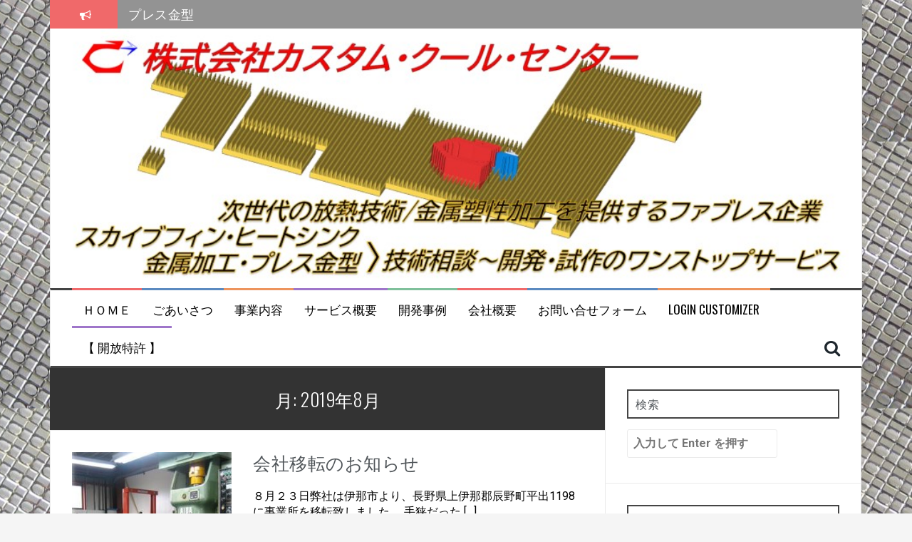

--- FILE ---
content_type: text/html; charset=UTF-8
request_url: http://www.customcc.jp/2019/08/
body_size: 42708
content:
<!DOCTYPE html>
<html lang="ja">
<head>
<meta charset="UTF-8">
<meta name="viewport" content="width=device-width, initial-scale=1">
<link rel="profile" href="http://gmpg.org/xfn/11">
<link rel="pingback" href="http://www.customcc.jp/wp/xmlrpc.php">

<title>2019年8月</title>
<meta name='robots' content='max-image-preview:large' />
<link rel='dns-prefetch' href='//www.googletagmanager.com' />
<link rel='dns-prefetch' href='//fonts.googleapis.com' />
<link rel="alternate" type="application/rss+xml" title=" &raquo; フィード" href="http://www.customcc.jp/feed/" />
<link rel="alternate" type="application/rss+xml" title=" &raquo; コメントフィード" href="http://www.customcc.jp/comments/feed/" />
<script type="text/javascript">
/* <![CDATA[ */
window._wpemojiSettings = {"baseUrl":"https:\/\/s.w.org\/images\/core\/emoji\/15.0.3\/72x72\/","ext":".png","svgUrl":"https:\/\/s.w.org\/images\/core\/emoji\/15.0.3\/svg\/","svgExt":".svg","source":{"concatemoji":"http:\/\/www.customcc.jp\/wp\/wp-includes\/js\/wp-emoji-release.min.js?ver=6.6.4"}};
/*! This file is auto-generated */
!function(i,n){var o,s,e;function c(e){try{var t={supportTests:e,timestamp:(new Date).valueOf()};sessionStorage.setItem(o,JSON.stringify(t))}catch(e){}}function p(e,t,n){e.clearRect(0,0,e.canvas.width,e.canvas.height),e.fillText(t,0,0);var t=new Uint32Array(e.getImageData(0,0,e.canvas.width,e.canvas.height).data),r=(e.clearRect(0,0,e.canvas.width,e.canvas.height),e.fillText(n,0,0),new Uint32Array(e.getImageData(0,0,e.canvas.width,e.canvas.height).data));return t.every(function(e,t){return e===r[t]})}function u(e,t,n){switch(t){case"flag":return n(e,"\ud83c\udff3\ufe0f\u200d\u26a7\ufe0f","\ud83c\udff3\ufe0f\u200b\u26a7\ufe0f")?!1:!n(e,"\ud83c\uddfa\ud83c\uddf3","\ud83c\uddfa\u200b\ud83c\uddf3")&&!n(e,"\ud83c\udff4\udb40\udc67\udb40\udc62\udb40\udc65\udb40\udc6e\udb40\udc67\udb40\udc7f","\ud83c\udff4\u200b\udb40\udc67\u200b\udb40\udc62\u200b\udb40\udc65\u200b\udb40\udc6e\u200b\udb40\udc67\u200b\udb40\udc7f");case"emoji":return!n(e,"\ud83d\udc26\u200d\u2b1b","\ud83d\udc26\u200b\u2b1b")}return!1}function f(e,t,n){var r="undefined"!=typeof WorkerGlobalScope&&self instanceof WorkerGlobalScope?new OffscreenCanvas(300,150):i.createElement("canvas"),a=r.getContext("2d",{willReadFrequently:!0}),o=(a.textBaseline="top",a.font="600 32px Arial",{});return e.forEach(function(e){o[e]=t(a,e,n)}),o}function t(e){var t=i.createElement("script");t.src=e,t.defer=!0,i.head.appendChild(t)}"undefined"!=typeof Promise&&(o="wpEmojiSettingsSupports",s=["flag","emoji"],n.supports={everything:!0,everythingExceptFlag:!0},e=new Promise(function(e){i.addEventListener("DOMContentLoaded",e,{once:!0})}),new Promise(function(t){var n=function(){try{var e=JSON.parse(sessionStorage.getItem(o));if("object"==typeof e&&"number"==typeof e.timestamp&&(new Date).valueOf()<e.timestamp+604800&&"object"==typeof e.supportTests)return e.supportTests}catch(e){}return null}();if(!n){if("undefined"!=typeof Worker&&"undefined"!=typeof OffscreenCanvas&&"undefined"!=typeof URL&&URL.createObjectURL&&"undefined"!=typeof Blob)try{var e="postMessage("+f.toString()+"("+[JSON.stringify(s),u.toString(),p.toString()].join(",")+"));",r=new Blob([e],{type:"text/javascript"}),a=new Worker(URL.createObjectURL(r),{name:"wpTestEmojiSupports"});return void(a.onmessage=function(e){c(n=e.data),a.terminate(),t(n)})}catch(e){}c(n=f(s,u,p))}t(n)}).then(function(e){for(var t in e)n.supports[t]=e[t],n.supports.everything=n.supports.everything&&n.supports[t],"flag"!==t&&(n.supports.everythingExceptFlag=n.supports.everythingExceptFlag&&n.supports[t]);n.supports.everythingExceptFlag=n.supports.everythingExceptFlag&&!n.supports.flag,n.DOMReady=!1,n.readyCallback=function(){n.DOMReady=!0}}).then(function(){return e}).then(function(){var e;n.supports.everything||(n.readyCallback(),(e=n.source||{}).concatemoji?t(e.concatemoji):e.wpemoji&&e.twemoji&&(t(e.twemoji),t(e.wpemoji)))}))}((window,document),window._wpemojiSettings);
/* ]]> */
</script>
<link rel='stylesheet' id='wpic-css' href='http://www.customcc.jp/wp/wp-content/plugins/wp-image-carousel/css/style.css?ver=6.6.4' type='text/css' media='all' />
<style id='wp-emoji-styles-inline-css' type='text/css'>

	img.wp-smiley, img.emoji {
		display: inline !important;
		border: none !important;
		box-shadow: none !important;
		height: 1em !important;
		width: 1em !important;
		margin: 0 0.07em !important;
		vertical-align: -0.1em !important;
		background: none !important;
		padding: 0 !important;
	}
</style>
<link rel='stylesheet' id='wp-block-library-css' href='http://www.customcc.jp/wp/wp-includes/css/dist/block-library/style.min.css?ver=6.6.4' type='text/css' media='all' />
<style id='classic-theme-styles-inline-css' type='text/css'>
/*! This file is auto-generated */
.wp-block-button__link{color:#fff;background-color:#32373c;border-radius:9999px;box-shadow:none;text-decoration:none;padding:calc(.667em + 2px) calc(1.333em + 2px);font-size:1.125em}.wp-block-file__button{background:#32373c;color:#fff;text-decoration:none}
</style>
<style id='global-styles-inline-css' type='text/css'>
:root{--wp--preset--aspect-ratio--square: 1;--wp--preset--aspect-ratio--4-3: 4/3;--wp--preset--aspect-ratio--3-4: 3/4;--wp--preset--aspect-ratio--3-2: 3/2;--wp--preset--aspect-ratio--2-3: 2/3;--wp--preset--aspect-ratio--16-9: 16/9;--wp--preset--aspect-ratio--9-16: 9/16;--wp--preset--color--black: #000000;--wp--preset--color--cyan-bluish-gray: #abb8c3;--wp--preset--color--white: #ffffff;--wp--preset--color--pale-pink: #f78da7;--wp--preset--color--vivid-red: #cf2e2e;--wp--preset--color--luminous-vivid-orange: #ff6900;--wp--preset--color--luminous-vivid-amber: #fcb900;--wp--preset--color--light-green-cyan: #7bdcb5;--wp--preset--color--vivid-green-cyan: #00d084;--wp--preset--color--pale-cyan-blue: #8ed1fc;--wp--preset--color--vivid-cyan-blue: #0693e3;--wp--preset--color--vivid-purple: #9b51e0;--wp--preset--gradient--vivid-cyan-blue-to-vivid-purple: linear-gradient(135deg,rgba(6,147,227,1) 0%,rgb(155,81,224) 100%);--wp--preset--gradient--light-green-cyan-to-vivid-green-cyan: linear-gradient(135deg,rgb(122,220,180) 0%,rgb(0,208,130) 100%);--wp--preset--gradient--luminous-vivid-amber-to-luminous-vivid-orange: linear-gradient(135deg,rgba(252,185,0,1) 0%,rgba(255,105,0,1) 100%);--wp--preset--gradient--luminous-vivid-orange-to-vivid-red: linear-gradient(135deg,rgba(255,105,0,1) 0%,rgb(207,46,46) 100%);--wp--preset--gradient--very-light-gray-to-cyan-bluish-gray: linear-gradient(135deg,rgb(238,238,238) 0%,rgb(169,184,195) 100%);--wp--preset--gradient--cool-to-warm-spectrum: linear-gradient(135deg,rgb(74,234,220) 0%,rgb(151,120,209) 20%,rgb(207,42,186) 40%,rgb(238,44,130) 60%,rgb(251,105,98) 80%,rgb(254,248,76) 100%);--wp--preset--gradient--blush-light-purple: linear-gradient(135deg,rgb(255,206,236) 0%,rgb(152,150,240) 100%);--wp--preset--gradient--blush-bordeaux: linear-gradient(135deg,rgb(254,205,165) 0%,rgb(254,45,45) 50%,rgb(107,0,62) 100%);--wp--preset--gradient--luminous-dusk: linear-gradient(135deg,rgb(255,203,112) 0%,rgb(199,81,192) 50%,rgb(65,88,208) 100%);--wp--preset--gradient--pale-ocean: linear-gradient(135deg,rgb(255,245,203) 0%,rgb(182,227,212) 50%,rgb(51,167,181) 100%);--wp--preset--gradient--electric-grass: linear-gradient(135deg,rgb(202,248,128) 0%,rgb(113,206,126) 100%);--wp--preset--gradient--midnight: linear-gradient(135deg,rgb(2,3,129) 0%,rgb(40,116,252) 100%);--wp--preset--font-size--small: 13px;--wp--preset--font-size--medium: 20px;--wp--preset--font-size--large: 36px;--wp--preset--font-size--x-large: 42px;--wp--preset--spacing--20: 0.44rem;--wp--preset--spacing--30: 0.67rem;--wp--preset--spacing--40: 1rem;--wp--preset--spacing--50: 1.5rem;--wp--preset--spacing--60: 2.25rem;--wp--preset--spacing--70: 3.38rem;--wp--preset--spacing--80: 5.06rem;--wp--preset--shadow--natural: 6px 6px 9px rgba(0, 0, 0, 0.2);--wp--preset--shadow--deep: 12px 12px 50px rgba(0, 0, 0, 0.4);--wp--preset--shadow--sharp: 6px 6px 0px rgba(0, 0, 0, 0.2);--wp--preset--shadow--outlined: 6px 6px 0px -3px rgba(255, 255, 255, 1), 6px 6px rgba(0, 0, 0, 1);--wp--preset--shadow--crisp: 6px 6px 0px rgba(0, 0, 0, 1);}:where(.is-layout-flex){gap: 0.5em;}:where(.is-layout-grid){gap: 0.5em;}body .is-layout-flex{display: flex;}.is-layout-flex{flex-wrap: wrap;align-items: center;}.is-layout-flex > :is(*, div){margin: 0;}body .is-layout-grid{display: grid;}.is-layout-grid > :is(*, div){margin: 0;}:where(.wp-block-columns.is-layout-flex){gap: 2em;}:where(.wp-block-columns.is-layout-grid){gap: 2em;}:where(.wp-block-post-template.is-layout-flex){gap: 1.25em;}:where(.wp-block-post-template.is-layout-grid){gap: 1.25em;}.has-black-color{color: var(--wp--preset--color--black) !important;}.has-cyan-bluish-gray-color{color: var(--wp--preset--color--cyan-bluish-gray) !important;}.has-white-color{color: var(--wp--preset--color--white) !important;}.has-pale-pink-color{color: var(--wp--preset--color--pale-pink) !important;}.has-vivid-red-color{color: var(--wp--preset--color--vivid-red) !important;}.has-luminous-vivid-orange-color{color: var(--wp--preset--color--luminous-vivid-orange) !important;}.has-luminous-vivid-amber-color{color: var(--wp--preset--color--luminous-vivid-amber) !important;}.has-light-green-cyan-color{color: var(--wp--preset--color--light-green-cyan) !important;}.has-vivid-green-cyan-color{color: var(--wp--preset--color--vivid-green-cyan) !important;}.has-pale-cyan-blue-color{color: var(--wp--preset--color--pale-cyan-blue) !important;}.has-vivid-cyan-blue-color{color: var(--wp--preset--color--vivid-cyan-blue) !important;}.has-vivid-purple-color{color: var(--wp--preset--color--vivid-purple) !important;}.has-black-background-color{background-color: var(--wp--preset--color--black) !important;}.has-cyan-bluish-gray-background-color{background-color: var(--wp--preset--color--cyan-bluish-gray) !important;}.has-white-background-color{background-color: var(--wp--preset--color--white) !important;}.has-pale-pink-background-color{background-color: var(--wp--preset--color--pale-pink) !important;}.has-vivid-red-background-color{background-color: var(--wp--preset--color--vivid-red) !important;}.has-luminous-vivid-orange-background-color{background-color: var(--wp--preset--color--luminous-vivid-orange) !important;}.has-luminous-vivid-amber-background-color{background-color: var(--wp--preset--color--luminous-vivid-amber) !important;}.has-light-green-cyan-background-color{background-color: var(--wp--preset--color--light-green-cyan) !important;}.has-vivid-green-cyan-background-color{background-color: var(--wp--preset--color--vivid-green-cyan) !important;}.has-pale-cyan-blue-background-color{background-color: var(--wp--preset--color--pale-cyan-blue) !important;}.has-vivid-cyan-blue-background-color{background-color: var(--wp--preset--color--vivid-cyan-blue) !important;}.has-vivid-purple-background-color{background-color: var(--wp--preset--color--vivid-purple) !important;}.has-black-border-color{border-color: var(--wp--preset--color--black) !important;}.has-cyan-bluish-gray-border-color{border-color: var(--wp--preset--color--cyan-bluish-gray) !important;}.has-white-border-color{border-color: var(--wp--preset--color--white) !important;}.has-pale-pink-border-color{border-color: var(--wp--preset--color--pale-pink) !important;}.has-vivid-red-border-color{border-color: var(--wp--preset--color--vivid-red) !important;}.has-luminous-vivid-orange-border-color{border-color: var(--wp--preset--color--luminous-vivid-orange) !important;}.has-luminous-vivid-amber-border-color{border-color: var(--wp--preset--color--luminous-vivid-amber) !important;}.has-light-green-cyan-border-color{border-color: var(--wp--preset--color--light-green-cyan) !important;}.has-vivid-green-cyan-border-color{border-color: var(--wp--preset--color--vivid-green-cyan) !important;}.has-pale-cyan-blue-border-color{border-color: var(--wp--preset--color--pale-cyan-blue) !important;}.has-vivid-cyan-blue-border-color{border-color: var(--wp--preset--color--vivid-cyan-blue) !important;}.has-vivid-purple-border-color{border-color: var(--wp--preset--color--vivid-purple) !important;}.has-vivid-cyan-blue-to-vivid-purple-gradient-background{background: var(--wp--preset--gradient--vivid-cyan-blue-to-vivid-purple) !important;}.has-light-green-cyan-to-vivid-green-cyan-gradient-background{background: var(--wp--preset--gradient--light-green-cyan-to-vivid-green-cyan) !important;}.has-luminous-vivid-amber-to-luminous-vivid-orange-gradient-background{background: var(--wp--preset--gradient--luminous-vivid-amber-to-luminous-vivid-orange) !important;}.has-luminous-vivid-orange-to-vivid-red-gradient-background{background: var(--wp--preset--gradient--luminous-vivid-orange-to-vivid-red) !important;}.has-very-light-gray-to-cyan-bluish-gray-gradient-background{background: var(--wp--preset--gradient--very-light-gray-to-cyan-bluish-gray) !important;}.has-cool-to-warm-spectrum-gradient-background{background: var(--wp--preset--gradient--cool-to-warm-spectrum) !important;}.has-blush-light-purple-gradient-background{background: var(--wp--preset--gradient--blush-light-purple) !important;}.has-blush-bordeaux-gradient-background{background: var(--wp--preset--gradient--blush-bordeaux) !important;}.has-luminous-dusk-gradient-background{background: var(--wp--preset--gradient--luminous-dusk) !important;}.has-pale-ocean-gradient-background{background: var(--wp--preset--gradient--pale-ocean) !important;}.has-electric-grass-gradient-background{background: var(--wp--preset--gradient--electric-grass) !important;}.has-midnight-gradient-background{background: var(--wp--preset--gradient--midnight) !important;}.has-small-font-size{font-size: var(--wp--preset--font-size--small) !important;}.has-medium-font-size{font-size: var(--wp--preset--font-size--medium) !important;}.has-large-font-size{font-size: var(--wp--preset--font-size--large) !important;}.has-x-large-font-size{font-size: var(--wp--preset--font-size--x-large) !important;}
:where(.wp-block-post-template.is-layout-flex){gap: 1.25em;}:where(.wp-block-post-template.is-layout-grid){gap: 1.25em;}
:where(.wp-block-columns.is-layout-flex){gap: 2em;}:where(.wp-block-columns.is-layout-grid){gap: 2em;}
:root :where(.wp-block-pullquote){font-size: 1.5em;line-height: 1.6;}
</style>
<link rel='stylesheet' id='biz-cal-style-css' href='http://www.customcc.jp/wp/wp-content/plugins/biz-calendar/biz-cal.css?ver=2.2.0' type='text/css' media='all' />
<link rel='stylesheet' id='contact-form-7-css' href='http://www.customcc.jp/wp/wp-content/plugins/contact-form-7/includes/css/styles.css?ver=6.0.6' type='text/css' media='all' />
<link rel='stylesheet' id='wphimgs_slidercss-css' href='http://www.customcc.jp/wp/wp-content/plugins/sp-header-image-slider/css/jquery.bxslider.css?ver=1.0.0' type='text/css' media='all' />
<link rel='stylesheet' id='flymag-bootstrap-css' href='http://www.customcc.jp/wp/wp-content/themes/flymag/bootstrap/css/bootstrap.min.css?ver=1' type='text/css' media='all' />
<link rel='stylesheet' id='flymag-body-fonts-css' href='//fonts.googleapis.com/css?family=Roboto%3A400%2C400italic%2C700%2C700italic&#038;ver=6.6.4' type='text/css' media='all' />
<link rel='stylesheet' id='flymag-headings-fonts-css' href='//fonts.googleapis.com/css?family=Oswald%3A400%2C300%2C700&#038;ver=6.6.4' type='text/css' media='all' />
<link rel='stylesheet' id='flymag-style-css' href='http://www.customcc.jp/wp/wp-content/themes/flymag/style.css?ver=6.6.4' type='text/css' media='all' />
<style id='flymag-style-inline-css' type='text/css'>
.social-navigation li:hover > a::before, a, a:hover, a:focus, a:active { color:}
.custom-menu-item-1:hover, .custom-menu-item-1 .sub-menu, .ticker-info, button, .button, input[type="button"], input[type="reset"], input[type="submit"] { background-color:}
.custom-menu-item-1 { border-color:}
.custom-menu-item-2:hover, .custom-menu-item-2 .sub-menu { background-color:}
.custom-menu-item-2 { border-color:}
.custom-menu-item-3:hover, .custom-menu-item-3 .sub-menu { background-color:}
.custom-menu-item-3 { border-color:}
.custom-menu-item-4:hover, .custom-menu-item-4 .sub-menu { background-color:}
.custom-menu-item-4 { border-color:}
.custom-menu-item-0:hover, .custom-menu-item-0 .sub-menu { background-color:}
.custom-menu-item-0 { border-color:}
.site-branding { background-color:}
.news-ticker { background-color:#939393}
.site-title a, .site-title a:hover { color:#00fcd2}
.site-description { color:#00fcd2}
.main-navigation { background-color:}
.main-navigation a, .main-navigation li::before { color:#000000}
body { color:#000000}
.widget-area .widget, .widget-area .widget a { color:#4c4c4c}
.site-footer, .footer-widget-area { background-color:}
.site-branding { padding:160px 30px; }
.site-title { font-size:45px; }
.site-description { font-size:27px; }
.main-navigation li { font-size:17px; }
h1 { font-size:25px; }
h2 { font-size:30px; }
h3 { font-size:16px; }
h4 { font-size:18px; }
h5 { font-size:16px; }
h6 { font-size:12px; }
body { font-size:16px; }
.site-logo { max-width:85px; }

</style>
<link rel='stylesheet' id='flymag-font-awesome-css' href='http://www.customcc.jp/wp/wp-content/themes/flymag/fonts/font-awesome.min.css?ver=6.6.4' type='text/css' media='all' />
<script type="text/javascript" src="http://www.customcc.jp/wp/wp-includes/js/jquery/jquery.min.js?ver=3.7.1" id="jquery-core-js"></script>
<script type="text/javascript" src="http://www.customcc.jp/wp/wp-includes/js/jquery/jquery-migrate.min.js?ver=3.4.1" id="jquery-migrate-js"></script>
<script type="text/javascript" src="http://www.customcc.jp/wp/wp-content/plugins/wp-image-carousel/js/jcarousellite_1.0.1.js?ver=6.6.4" id="jcarousellite_script-js"></script>
<script type="text/javascript" id="biz-cal-script-js-extra">
/* <![CDATA[ */
var bizcalOptions = {"holiday_title":"\u5b9a\u4f11\u65e5","sun":"on","sat":"on","holiday":"on","temp_holidays":"2022-11-03\r\n2022-11-23\r\n2022-12-29\r\n2022-12-30\r\n2022-12-31\r\n2023-01-01\r\n2023-01-02\r\n2023-01-03\r\n2023-01-04\r\n2023-01-09\r\n2023-02-23\r\n2023-03-21\r\n2023-05-01\r\n2023-05-02\r\n2023-05-03\r\n2023-05-04\r\n2023-05-05\r\n2023-07-17\r\n2023-08-11\r\n2023-08-14\r\n2023-08-15\r\n2023-08-16\r\n2023-09-18\r\n2023-10-09\r\n2023-11-03\r\n2023-11-23\r\n2023-12-29\r\n2024-01-01\r\n2024-01-02\r\n2024-01-03\r\n2024-01-04\r\n2024-01-08\r\n2024-02-12\r\n2024-02-23\r\n2024-03-20\r\n2024-04-29\r\n2024-04-30\r\n2024-05-01\r\n2024-05-02\r\n2024-05-03\r\n2024-05-06\r\n2024-06-06\r\n2024-07-15\r\n2024-08-12\r\n2024-08-13\r\n2024-08-14\r\n2024-08-15\r\n2024-09-16\r\n2024-09-23\r\n2024-10-14\r\n2024-11-04\r\n2024-12-30\r\n2024-12-31\r\n2025-01-01\r\n2025-01-02\r\n2025-01-03\r\n2025-01-13\r\n2025-02-11\r\n2025-02-24\r\n2025-03-20\r\n2025-03-20\r\n2025-04-29\r\n2025-05-05\r\n2025-05-06\r\n2025-07-21\r\n2025-08-11\r\n2025-08-12\r\n2025-08-13\r\n2025-08-14\r\n2025-08-15\r\n2025-09-15\r\n2025-09-23\r\n2025-10-13\r\n2025-11-03\r\n2025-11-24\r\n2025-12-29\r\n2025-12-30\r\n2025-12-31\r\n2026-01-01\r\n2026-01-02\r\n2026-01-12\r\n2026-02-11\r\n2026-02-23\r\n2026-03-20\r\n2026-04-29\r\n2026-05-04\r\n2026-05-05\r\n2026-05-06\r\n2026-07-20\r\n2026-08-11\r\n2026-08-13\r\n2026-08-14\r\n2026-09-21\r\n2026-09-22\r\n2026-09-23\r\n2026-10-12\r\n2026-11-03\r\n2026-11-23\r\n2026-12-28\r\n2026-12-29\r\n2026-12-30\r\n2026-12-31\r\n\r\n\r\n","temp_weekdays":"","eventday_title":"\u30a4\u30d9\u30f3\u30c8\u958b\u50ac\u65e5","eventday_url":"","eventdays":"","month_limit":"\u6307\u5b9a","nextmonthlimit":"3","prevmonthlimit":"1","plugindir":"http:\/\/www.customcc.jp\/wp\/wp-content\/plugins\/biz-calendar\/","national_holiday":""};
/* ]]> */
</script>
<script type="text/javascript" src="http://www.customcc.jp/wp/wp-content/plugins/biz-calendar/calendar.js?ver=2.2.0" id="biz-cal-script-js"></script>
<script type="text/javascript" src="http://www.customcc.jp/wp/wp-content/plugins/sp-header-image-slider/js/jquery.bxslider.min.js?ver=1.0.0" id="wpfcas_slick_jquery-js"></script>
<script type="text/javascript" src="http://www.customcc.jp/wp/wp-content/themes/flymag/js/jquery.fitvids.js?ver=1" id="flymag-fitvids-js"></script>
<script type="text/javascript" src="http://www.customcc.jp/wp/wp-content/themes/flymag/js/jquery.slicknav.min.js?ver=1" id="flymag-slicknav-js"></script>
<script type="text/javascript" src="http://www.customcc.jp/wp/wp-content/themes/flymag/js/jquery.easy-ticker.min.js?ver=1" id="flymag-ticker-js"></script>
<script type="text/javascript" src="http://www.customcc.jp/wp/wp-content/themes/flymag/js/wow.min.js?ver=1" id="flymag-animations-js"></script>
<script type="text/javascript" src="http://www.customcc.jp/wp/wp-content/themes/flymag/js/scripts.js?ver=1" id="flymag-scripts-js"></script>
<script type="text/javascript" src="http://www.customcc.jp/wp/wp-content/themes/flymag/js/owl.carousel.min.js?ver=1" id="flymag-owl-script-js"></script>
<script type="text/javascript" id="flymag-slider-init-js-extra">
/* <![CDATA[ */
var sliderOptions = {"slideshowspeed":"100000"};
/* ]]> */
</script>
<script type="text/javascript" src="http://www.customcc.jp/wp/wp-content/themes/flymag/js/slider-init.js?ver=1" id="flymag-slider-init-js"></script>

<!-- Site Kit によって追加された Google タグ（gtag.js）スニペット -->
<!-- Google アナリティクス スニペット (Site Kit が追加) -->
<script type="text/javascript" src="https://www.googletagmanager.com/gtag/js?id=GT-TX52RK3Q" id="google_gtagjs-js" async></script>
<script type="text/javascript" id="google_gtagjs-js-after">
/* <![CDATA[ */
window.dataLayer = window.dataLayer || [];function gtag(){dataLayer.push(arguments);}
gtag("set","linker",{"domains":["www.customcc.jp"]});
gtag("js", new Date());
gtag("set", "developer_id.dZTNiMT", true);
gtag("config", "GT-TX52RK3Q");
/* ]]> */
</script>
<link rel="https://api.w.org/" href="http://www.customcc.jp/wp-json/" /><link rel="EditURI" type="application/rsd+xml" title="RSD" href="http://www.customcc.jp/wp/xmlrpc.php?rsd" />
<meta name="generator" content="WordPress 6.6.4" />
<meta name="generator" content="Site Kit by Google 1.170.0" /><!-- Enter your scripts here --><script type='text/javascript'>
                    var cwpCustomBarIcon = '';
                    var isSetToPro = '';
                    var trackcolor = '#ebebeb';
                </script><!-- Analytics by WP Statistics - https://wp-statistics.com -->
<!--[if lt IE 9]>
<script src="http://www.customcc.jp/wp/wp-content/themes/flymag/js/html5shiv.js"></script>
<![endif]-->

			<style type="text/css">
				.site-branding {
					background: url(http://www.customcc.jp/wp/wp-content/uploads/2022/11/Fl1-1.jpg) no-repeat;
					background-position: center;
					background-size: cover;
				}
			</style>
		<style type="text/css" id="custom-background-css">
body.custom-background { background-image: url("http://www.customcc.jp/wp/wp-content/uploads/2022/05/e101ad0a60acff7511d3fc36f5f71f6c.jpg"); background-position: right center; background-size: auto; background-repeat: repeat; background-attachment: scroll; }
</style>
	<link rel="icon" href="http://www.customcc.jp/wp/wp-content/uploads/2016/10/cropped-ロゴ4-32x32.png" sizes="32x32" />
<link rel="icon" href="http://www.customcc.jp/wp/wp-content/uploads/2016/10/cropped-ロゴ4-192x192.png" sizes="192x192" />
<link rel="apple-touch-icon" href="http://www.customcc.jp/wp/wp-content/uploads/2016/10/cropped-ロゴ4-180x180.png" />
<meta name="msapplication-TileImage" content="http://www.customcc.jp/wp/wp-content/uploads/2016/10/cropped-ロゴ4-270x270.png" />
</head>

<body class="archive date custom-background">
<div id="page" class="hfeed site">
	<a class="skip-link screen-reader-text" href="#content">コンテンツへスキップ</a>

			
			<div class="latest-news container">
				<div class="ticker-info col-md-1 col-sm-1 col-xs-1">
					<i class="fa fa-bullhorn"></i>
				</div>
				<div class="news-ticker col-md-11 col-sm-11 col-xs-11">
					<div class="ticker-inner">
													<h4 class="ticker-title"><a href="http://www.customcc.jp/2020/11/24/%e3%83%97%e3%83%ac%e3%82%b9%e9%87%91%e5%9e%8b/" rel="bookmark">プレス金型</a></h4>													<h4 class="ticker-title"><a href="http://www.customcc.jp/2020/11/22/%e3%83%97%e3%83%ac%e3%82%b9%e9%87%91%e5%9e%8b-2/" rel="bookmark">プレス金型</a></h4>													<h4 class="ticker-title"><a href="http://www.customcc.jp/2020/11/20/%e3%83%9e%e3%82%a4%e3%82%af%e3%83%ad%e3%83%bb%e3%82%b9%e3%82%ab%e3%82%a4%e3%83%96%e3%83%bb%e3%83%92%e3%83%bc%e3%83%88%e3%82%b7%e3%83%b3%e3%82%af/" rel="bookmark">スカイブ・ヒートシンク</a></h4>											</div>
				</div>
			</div>

			
	<header id="masthead" class="site-header container clearfix" role="banner">
		<div class="site-branding clearfix">
							<h1 class="site-title"><a href="http://www.customcc.jp/" rel="home"></a></h1>
				<h2 class="site-description">　</h2>
					</div>
		<nav id="site-navigation" class="main-navigation" role="navigation">
			<div class="menu-%ef%bd%88%ef%bd%8f%ef%bd%8d%ef%bd%85-container"><ul id="menu-%ef%bd%88%ef%bd%8f%ef%bd%8d%ef%bd%85" class="menu"><li id="menu-item-35" class="menu-item menu-item-type-custom menu-item-object-custom menu-item-35 custom-menu-item-1"><a href="http://customcc.jp">ＨＯＭＥ</a></li>
<li id="menu-item-36" class="menu-item menu-item-type-post_type menu-item-object-page menu-item-36 custom-menu-item-2"><a href="http://www.customcc.jp/%e3%81%94%e3%81%82%e3%81%84%e3%81%95%e3%81%a4/">ごあいさつ</a></li>
<li id="menu-item-51" class="menu-item menu-item-type-post_type menu-item-object-page menu-item-has-children menu-item-51 custom-menu-item-3"><a href="http://www.customcc.jp/%e3%80%80/">事業内容</a>
<ul class="sub-menu">
	<li id="menu-item-1019" class="menu-item menu-item-type-post_type menu-item-object-page menu-item-has-children menu-item-1019"><a href="http://www.customcc.jp/%e3%80%80/%e9%96%8b%e7%99%ba%e3%83%bb%e8%a9%a6%e4%bd%9c%ef%bc%88custom%ef%bc%89/">開発・試作（Custom）</a>
	<ul class="sub-menu">
		<li id="menu-item-1020" class="menu-item menu-item-type-post_type menu-item-object-page menu-item-1020"><a href="http://www.customcc.jp/%e3%80%80/%e9%96%8b%e7%99%ba%e3%83%bb%e8%a9%a6%e4%bd%9c%ef%bc%88custom%ef%bc%89/%e5%be%97%e6%84%8f%e6%8a%80%ef%bc%88%e5%b7%a5%e6%b3%95%ef%bc%89/">得意技（工法）</a></li>
	</ul>
</li>
	<li id="menu-item-1017" class="menu-item menu-item-type-post_type menu-item-object-page menu-item-1017"><a href="http://www.customcc.jp/%e3%80%80/%e5%86%b7%e5%8d%b4%e6%8a%80%e8%a1%93%ef%bc%88cool%ef%bc%89/">冷却技術（Cool）ヒートシンク</a></li>
	<li id="menu-item-1018" class="menu-item menu-item-type-post_type menu-item-object-page menu-item-1018"><a href="http://www.customcc.jp/%e3%80%80/%e6%8a%80%e8%a1%93%e6%94%af%e6%8f%b4%ef%bc%88center%ef%bc%89/">技術支援（Center）</a></li>
</ul>
</li>
<li id="menu-item-410" class="menu-item menu-item-type-post_type menu-item-object-page menu-item-has-children menu-item-410 custom-menu-item-4"><a href="http://www.customcc.jp/%e3%82%b5%e3%83%bc%e3%83%93%e3%82%b9%e6%a6%82%e8%a6%81/">サービス概要</a>
<ul class="sub-menu">
	<li id="menu-item-837" class="menu-item menu-item-type-post_type menu-item-object-page menu-item-837"><a href="http://www.customcc.jp/%e3%82%b5%e3%83%bc%e3%83%93%e3%82%b9%e6%a6%82%e8%a6%81/%e9%96%8b%e7%99%ba%e6%94%af%e6%8f%b4%e3%83%bb%e5%8f%97%e8%a8%97%e8%a3%bd%e9%80%a0/">開発支援・受託製造　　　　　</a></li>
	<li id="menu-item-838" class="menu-item menu-item-type-post_type menu-item-object-page menu-item-838"><a href="http://www.customcc.jp/%e3%82%b5%e3%83%bc%e3%83%93%e3%82%b9%e6%a6%82%e8%a6%81/%e7%9f%a5%e7%9a%84%e8%b2%a1%e7%94%a3%e3%82%b3%e3%83%b3%e3%82%b7%e3%82%a7%e3%83%ab%e3%82%b8%e3%83%a5/">知的財産コンシェルジュ　　　</a></li>
</ul>
</li>
<li id="menu-item-411" class="menu-item menu-item-type-post_type menu-item-object-page menu-item-has-children menu-item-411 custom-menu-item-0"><a href="http://www.customcc.jp/%e9%96%8b%e7%99%ba%e4%ba%8b%e4%be%8b/">開発事例</a>
<ul class="sub-menu">
	<li id="menu-item-1227" class="menu-item menu-item-type-post_type menu-item-object-page menu-item-1227"><a href="http://www.customcc.jp/%e9%96%8b%e7%99%ba%e4%ba%8b%e4%be%8b/%e8%87%aa%e7%a4%be%e8%a3%bd%e5%93%81%e3%81%8a%e3%82%8d%e3%81%97%e9%87%91%e3%81%aa%e3%81%a9/">自社製品 （おろし金・踵ケア、など）</a></li>
	<li id="menu-item-1226" class="menu-item menu-item-type-post_type menu-item-object-page menu-item-1226"><a href="http://www.customcc.jp/%e9%96%8b%e7%99%ba%e4%ba%8b%e4%be%8b/%e5%8f%97%e8%a8%97%e4%ba%8b%e4%be%8b%e3%80%80/">受託事例　</a></li>
	<li id="menu-item-1225" class="menu-item menu-item-type-post_type menu-item-object-page menu-item-1225"><a href="http://www.customcc.jp/%e9%96%8b%e7%99%ba%e4%ba%8b%e4%be%8b/%e5%b7%a5%e6%b3%95%e9%96%8b%e7%99%ba/">工法開発</a></li>
</ul>
</li>
<li id="menu-item-37" class="menu-item menu-item-type-post_type menu-item-object-page menu-item-37 custom-menu-item-1"><a href="http://www.customcc.jp/%e4%bc%9a%e7%a4%be%e6%a6%82%e8%a6%81/">会社概要</a></li>
<li id="menu-item-38" class="menu-item menu-item-type-post_type menu-item-object-page menu-item-38 custom-menu-item-2"><a href="http://www.customcc.jp/%e3%81%8a%e5%95%8f%e3%81%84%e5%90%88%e3%81%9b%e3%83%95%e3%82%a9%e3%83%bc%e3%83%a0/">お問い合せフォーム</a></li>
<li id="menu-item-2157" class="menu-item menu-item-type-post_type menu-item-object-page menu-item-2157 custom-menu-item-3"><a href="http://www.customcc.jp/login-customizer/">Login Customizer</a></li>
<li id="menu-item-2238" class="menu-item menu-item-type-post_type menu-item-object-page menu-item-2238 custom-menu-item-4"><a href="http://www.customcc.jp/%e8%a7%a3%e6%94%be%e7%89%b9%e8%a8%b1/">【 開放特許 】</a></li>
</ul></div>			<span class="search-toggle"><i class="fa fa-search"></i></span>
			
<div class="search-wrapper">
	<form role="search" method="get" class="flymag-search-form" action="http://www.customcc.jp/">
		<span class="search-close"><i class="fa fa-times"></i></span>
		<label>
			<span class="screen-reader-text">検索:</span>
			<input type="search" class="search-field" placeholder="入力して Enter を押す" value="" name="s" title="検索結果:" />
		</label>
	</form>
</div>
	
		</nav><!-- #site-navigation -->
		<nav class="mobile-nav"></nav>
	</header><!-- #masthead -->

	<div id="content" class="site-content container clearfix">
	
		
	<div id="primary" class="content-area ">
		<main id="main" class="site-main" role="main">

		
			<header class="page-header">
				<h1 class="page-title">月: <span>2019年8月</span></h1>			</header><!-- .page-header -->

						<div class="home-wrapper ">
			
				
<article id="post-275" class="clearfix post-275 post type-post status-publish format-standard has-post-thumbnail hentry category-oshirase">

			<div class="entry-thumb col-md-4">
			<a href="http://www.customcc.jp/2019/08/23/%e4%bc%9a%e7%a4%be%e7%a7%bb%e8%bb%a2%e3%81%ae%e3%81%8a%e7%9f%a5%e3%82%89%e3%81%9b/" title="会社移転のお知らせ" >
				<img width="249" height="323" src="http://www.customcc.jp/wp/wp-content/uploads/2019/08/06c297c993cadc1378b2829b548e76e7.jpg" class="attachment-entry-thumb size-entry-thumb wp-post-image" alt="" decoding="async" fetchpriority="high" srcset="http://www.customcc.jp/wp/wp-content/uploads/2019/08/06c297c993cadc1378b2829b548e76e7.jpg 249w, http://www.customcc.jp/wp/wp-content/uploads/2019/08/06c297c993cadc1378b2829b548e76e7-231x300.jpg 231w" sizes="(max-width: 249px) 100vw, 249px" />			</a>			
		</div>
			
	<div class="post-wrapper col-md-8">
		<header class="entry-header">
			<h1 class="entry-title"><a href="http://www.customcc.jp/2019/08/23/%e4%bc%9a%e7%a4%be%e7%a7%bb%e8%bb%a2%e3%81%ae%e3%81%8a%e7%9f%a5%e3%82%89%e3%81%9b/" rel="bookmark">会社移転のお知らせ</a></h1>
					</header><!-- .entry-header -->

		<div class="entry-content">
			<p>８月２３日弊社は伊那市より、長野県上伊那郡辰野町平出1198 に事業所を移転致しました。 手狭だった [&hellip;]</p>
					</div><!-- .entry-content -->

				<footer class="entry-footer">
			<i class="fa fa-folder"></i>&nbsp;<span class="cat-links"><a href="http://www.customcc.jp/category/oshirase/" rel="category tag">お知らせ</a></span>		</footer><!-- .entry-footer -->
			</div>
</article><!-- #post-## -->

						</div>

			
		
		</main><!-- #main -->
	</div><!-- #primary -->


<div id="secondary" class="widget-area" role="complementary">
	<aside id="search-2" class="widget widget_search"><h3 class="widget-title"><span>検索</span></h3>
<div class="search-wrapper">
	<form role="search" method="get" class="flymag-search-form" action="http://www.customcc.jp/">
		<span class="search-close"><i class="fa fa-times"></i></span>
		<label>
			<span class="screen-reader-text">検索:</span>
			<input type="search" class="search-field" placeholder="入力して Enter を押す" value="" name="s" title="検索結果:" />
		</label>
	</form>
</div>
</aside>
		<aside id="recent-posts-2" class="widget widget_recent_entries">
		<h3 class="widget-title"><span>最近の投稿</span></h3>
		<ul>
											<li>
					<a href="http://www.customcc.jp/2025/12/17/%e5%b9%b4%e6%9c%ab%e5%b9%b4%e5%a7%8b%e4%bc%91%e6%a5%ad%e3%81%ae%e3%81%8a%e7%9f%a5%e3%82%89%e3%81%9b/">年末年始休業のお知らせ</a>
									</li>
											<li>
					<a href="http://www.customcc.jp/2025/11/04/%e5%89%b5%e6%a5%ad10%e5%91%a8%e5%b9%b4%e3%80%81%e3%81%82%e3%82%8a%e3%81%8c%e3%81%a8%e3%81%86%e3%81%94%e3%81%96%e3%81%84%e3%81%be%e3%81%99%ef%bc%81/">創業10周年、ありがとうございます！</a>
									</li>
											<li>
					<a href="http://www.customcc.jp/2025/07/28/%e5%a4%8f%e6%9c%9f%e4%bc%91%e6%a5%ad%e3%81%ae%e3%81%8a%e7%9f%a5%e3%82%89%e3%81%9b/">夏期休業のお知らせ</a>
									</li>
											<li>
					<a href="http://www.customcc.jp/2025/05/30/%e7%ac%ac77%e5%9b%9e%e4%bf%a1%e5%b7%9e%e8%be%b0%e9%87%8e%e3%81%bb%e3%81%9f%e3%82%8b%e7%a5%ad%e3%82%8a%e6%83%85%e5%a0%b1/">第77回信州辰野ほたる祭り情報</a>
									</li>
					</ul>

		</aside><aside id="bizcalendar-4" class="widget widget_bizcalendar"><h3 class="widget-title"><span>営業カレンダー</span></h3><div id='biz_calendar'></div></aside><aside id="archives-2" class="widget widget_archive"><h3 class="widget-title"><span>アーカイブ</span></h3>
			<ul>
					<li><a href='http://www.customcc.jp/2025/12/'>2025年12月</a></li>
	<li><a href='http://www.customcc.jp/2025/11/'>2025年11月</a></li>
	<li><a href='http://www.customcc.jp/2025/07/'>2025年7月</a></li>
	<li><a href='http://www.customcc.jp/2025/05/'>2025年5月</a></li>
	<li><a href='http://www.customcc.jp/2025/04/'>2025年4月</a></li>
	<li><a href='http://www.customcc.jp/2025/01/'>2025年1月</a></li>
	<li><a href='http://www.customcc.jp/2024/12/'>2024年12月</a></li>
	<li><a href='http://www.customcc.jp/2024/10/'>2024年10月</a></li>
	<li><a href='http://www.customcc.jp/2024/06/'>2024年6月</a></li>
	<li><a href='http://www.customcc.jp/2024/04/'>2024年4月</a></li>
	<li><a href='http://www.customcc.jp/2023/09/'>2023年9月</a></li>
	<li><a href='http://www.customcc.jp/2023/07/'>2023年7月</a></li>
	<li><a href='http://www.customcc.jp/2023/05/'>2023年5月</a></li>
	<li><a href='http://www.customcc.jp/2023/03/'>2023年3月</a></li>
	<li><a href='http://www.customcc.jp/2022/12/'>2022年12月</a></li>
	<li><a href='http://www.customcc.jp/2022/11/'>2022年11月</a></li>
	<li><a href='http://www.customcc.jp/2022/10/'>2022年10月</a></li>
	<li><a href='http://www.customcc.jp/2022/09/'>2022年9月</a></li>
	<li><a href='http://www.customcc.jp/2022/08/'>2022年8月</a></li>
	<li><a href='http://www.customcc.jp/2022/07/'>2022年7月</a></li>
	<li><a href='http://www.customcc.jp/2022/06/'>2022年6月</a></li>
	<li><a href='http://www.customcc.jp/2022/04/'>2022年4月</a></li>
	<li><a href='http://www.customcc.jp/2022/02/'>2022年2月</a></li>
	<li><a href='http://www.customcc.jp/2022/01/'>2022年1月</a></li>
	<li><a href='http://www.customcc.jp/2021/08/'>2021年8月</a></li>
	<li><a href='http://www.customcc.jp/2021/04/'>2021年4月</a></li>
	<li><a href='http://www.customcc.jp/2020/12/'>2020年12月</a></li>
	<li><a href='http://www.customcc.jp/2020/11/'>2020年11月</a></li>
	<li><a href='http://www.customcc.jp/2020/07/'>2020年7月</a></li>
	<li><a href='http://www.customcc.jp/2019/09/'>2019年9月</a></li>
	<li><a href='http://www.customcc.jp/2019/08/' aria-current="page">2019年8月</a></li>
	<li><a href='http://www.customcc.jp/2019/07/'>2019年7月</a></li>
	<li><a href='http://www.customcc.jp/2019/04/'>2019年4月</a></li>
	<li><a href='http://www.customcc.jp/2016/10/'>2016年10月</a></li>
	<li><a href='http://www.customcc.jp/2016/09/'>2016年9月</a></li>
			</ul>

			</aside></div><!-- #secondary -->

	</div><!-- #content -->
	
	<footer id="colophon" class="site-footer" role="contentinfo">
		<div class="container">
			<div class="site-info col-md-6 col-sm-6">

				<a href="https://ja.wordpress.org/" rel="nofollow">
					Proudly powered by WordPress				</a>
				<span class="sep"> | </span>
				テーマ: <a href="http://themeisle.com/themes/flymag/" rel="nofollow">FlyMag</a> by Themeisle			</div><!-- .site-info -->
					</div>
	</footer><!-- #colophon -->
</div><!-- #page -->

<!-- Enter your scripts here -->	<style type="text/css">

		@media (min-width: 820px) {
			#review-statistics .review-wrap-up .review-wu-left .rev-wu-image, #review-statistics .review-wrap-up .review-wu-left .review-wu-grade {
				height: 190px;
			}

			#review-statistics .review-wrap-up .review-wu-left .review-wu-grade .cwp-review-chart .cwp-review-percentage {

				margin-top: 18%;
			}

			#review-statistics .review-wrap-up .review-wu-left .review-wu-grade .cwp-review-chart span {
				font-size: 39px;
			}

		
		}

		#review-statistics .review-wrap-up div.cwpr-review-top {
			border-top: 5px solid #3BAEDA;
		}

		.user-comments-grades .comment-meta-grade-bar,
		#review-statistics .review-wu-bars ul li {
			background: #E1E2E0;
		}

		#review-statistics .rev-option.customBarIcon ul li {
			color: #E1E2E0;
		}

		#review-statistics .review-wrap-up .review-wu-right ul li, #review-statistics .review-wu-bars h3, .review-wu-bars span, #review-statistics .review-wrap-up .cwpr-review-top .cwp-item-category a {
			color: #3D3D3D;
		}

		#review-statistics .review-wrap-up .review-wu-right .pros h2 {
			color: #8DC153;
		}

		#review-statistics .review-wrap-up .review-wu-right .cons h2 {
			color: #C15353;
		}

		div.affiliate-button a {
			border: 2px solid #3BAEDA;
		}

		div.affiliate-button a:hover {
			border: 2px solid #3BAEDA;
		}

		div.affiliate-button a {
			background: #ffffff;
		}

		div.affiliate-button a:hover {
			background: #3BAEDA;
		}

		div.affiliate-button a span {
			color: #3BAEDA;
		}

		div.affiliate-button a:hover span {
			color: #FFFFFF;
		}

				div.affiliate-button a span {
			background: url("http://www.customcc.jp/wp/wp-content/plugins/wp-product-review/images/cart-icon.png") no-repeat left center;
		}

		div.affiliate-button a:hover span {
			background: url("http://www.customcc.jp/wp/wp-content/plugins/wp-product-review/images/cart-icon-hover.png") no-repeat left center;
		}

		
			</style>
	<script type="text/javascript">
		var c1 = "#FF7F66";
		var c2 = "#FFCE55";
		var c3 = "#50C1E9";
		var c4 = "#8DC153";
	</script>
	<script type="text/javascript" src="http://www.customcc.jp/wp/wp-includes/js/dist/hooks.min.js?ver=2810c76e705dd1a53b18" id="wp-hooks-js"></script>
<script type="text/javascript" src="http://www.customcc.jp/wp/wp-includes/js/dist/i18n.min.js?ver=5e580eb46a90c2b997e6" id="wp-i18n-js"></script>
<script type="text/javascript" id="wp-i18n-js-after">
/* <![CDATA[ */
wp.i18n.setLocaleData( { 'text direction\u0004ltr': [ 'ltr' ] } );
/* ]]> */
</script>
<script type="text/javascript" src="http://www.customcc.jp/wp/wp-content/plugins/contact-form-7/includes/swv/js/index.js?ver=6.0.6" id="swv-js"></script>
<script type="text/javascript" id="contact-form-7-js-translations">
/* <![CDATA[ */
( function( domain, translations ) {
	var localeData = translations.locale_data[ domain ] || translations.locale_data.messages;
	localeData[""].domain = domain;
	wp.i18n.setLocaleData( localeData, domain );
} )( "contact-form-7", {"translation-revision-date":"2025-04-11 06:42:50+0000","generator":"GlotPress\/4.0.1","domain":"messages","locale_data":{"messages":{"":{"domain":"messages","plural-forms":"nplurals=1; plural=0;","lang":"ja_JP"},"This contact form is placed in the wrong place.":["\u3053\u306e\u30b3\u30f3\u30bf\u30af\u30c8\u30d5\u30a9\u30fc\u30e0\u306f\u9593\u9055\u3063\u305f\u4f4d\u7f6e\u306b\u7f6e\u304b\u308c\u3066\u3044\u307e\u3059\u3002"],"Error:":["\u30a8\u30e9\u30fc:"]}},"comment":{"reference":"includes\/js\/index.js"}} );
/* ]]> */
</script>
<script type="text/javascript" id="contact-form-7-js-before">
/* <![CDATA[ */
var wpcf7 = {
    "api": {
        "root": "http:\/\/www.customcc.jp\/wp-json\/",
        "namespace": "contact-form-7\/v1"
    }
};
/* ]]> */
</script>
<script type="text/javascript" src="http://www.customcc.jp/wp/wp-content/plugins/contact-form-7/includes/js/index.js?ver=6.0.6" id="contact-form-7-js"></script>
<script type="text/javascript" id="pirate-forms-custom-spam-js-extra">
/* <![CDATA[ */
var pf = {"spam":{"label":"I'm human!","value":"394bcab205"}};
/* ]]> */
</script>
<script type="text/javascript" src="http://www.customcc.jp/wp/wp-content/plugins/pirate-forms/public/js/custom-spam.js?ver=2.4.4" id="pirate-forms-custom-spam-js"></script>
<script type="text/javascript" src="http://www.customcc.jp/wp/wp-content/themes/flymag/js/skip-link-focus-fix.js?ver=20130115" id="flymag-skip-link-focus-fix-js"></script>

</body>
</html>
